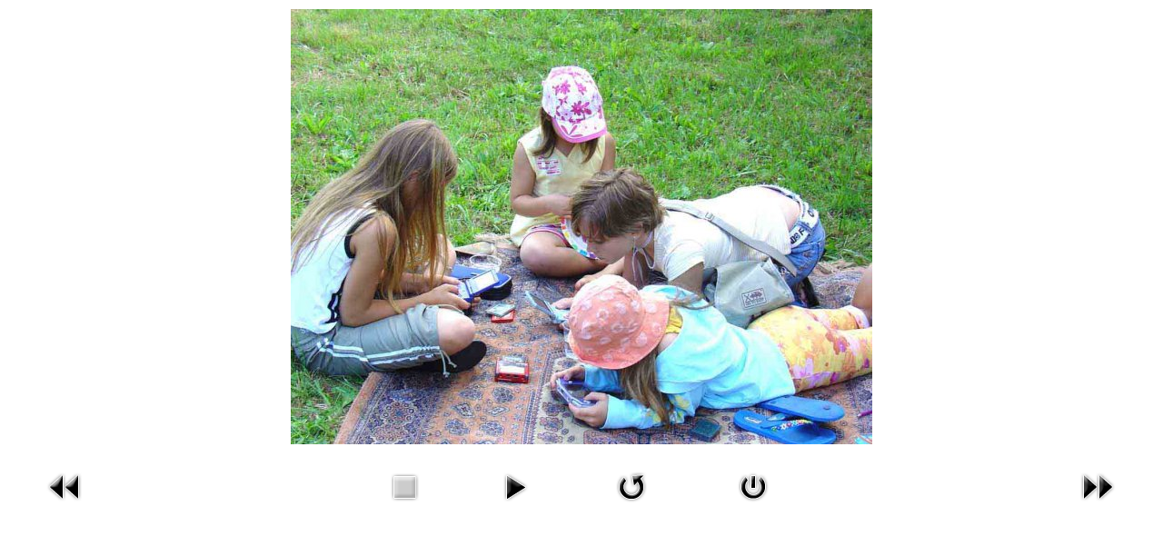

--- FILE ---
content_type: text/html; charset=utf-8
request_url: https://www.accordeon-esch.lu/index.php/fr/menu-galerie-photos-fr/37-agape-de-fin-de-saison-2004-2005-chez-joseph-a-launstroff-f-31-07-2005/detail/890-chez-joseph-31-07-05-ph13?tmpl=component
body_size: 1606
content:

<!DOCTYPE HTML>
<html lang="fr" dir="ltr" >
<head>
	<meta charset="utf-8" />
	<base href="https://www.accordeon-esch.lu/index.php/fr/menu-galerie-photos-fr/37-agape-de-fin-de-saison-2004-2005-chez-joseph-a-launstroff-f-31-07-2005/detail/890-chez-joseph-31-07-05-ph13" />
	<meta name="description" content="Site officiel de l'orchestre d'accordéon «Les Amis de l'Accordéon» d'Esch-sur-Alzette (Grand-Duché de Luxembourg) /// Offizielle Internetseite des Akkordeon-Orchesters &quot;Les Amis de l'Accordéon&quot; von Esch/Alzette (Großherzogtum Luxemburg)" />
	<meta name="generator" content="Joomla! - Open Source Content Management - Version 3.10.12" />
	<title>Galerie photos</title>
	<link href="/templates/jomi/favicon.ico" rel="shortcut icon" type="image/vnd.microsoft.icon" />
	<link href="/media/com_phocagallery/css/main/phocagallery.css" rel="stylesheet" type="text/css" />
	<link href="/media/com_phocagallery/css/main/rating.css" rel="stylesheet" type="text/css" />
	<link href="/media/com_phocagallery/css/custom/default.css" rel="stylesheet" type="text/css" />
	<script src="/media/jui/js/jquery.min.js?1525a69def2f5a65227b9efc09fff049" type="text/javascript"></script>
	<script src="/media/jui/js/jquery-migrate.min.js?1525a69def2f5a65227b9efc09fff049" type="text/javascript"></script>
	<script src="/components/com_phocagallery/assets/fadeslideshow/fadeslideshow.js" type="text/javascript"></script>
	<style type="text/css"> 
 html, body, .contentpane, #all, #main {padding:0px !important;margin:0px !important; width: 100% !important; max-width: 100% !important;} 
body {min-width:100%} 
.rt-container {width:100%} 
 </style>

</head>
<body class="contentpane">
	<div id="system-message-container">
	</div>

	<script type="text/javascript">
/***********************************************
* Ultimate Fade In Slideshow v2.0- (c) Dynamic Drive DHTML code library (www.dynamicdrive.com)
* This notice MUST stay intact for legal use
* Visit Dynamic Drive at http://www.dynamicdrive.com/ for this script and 100s more
***********************************************/
var phocagallery=new fadeSlideShow({
	wrapperid: "phocaGallerySlideshowC",
	dimensions: [640, 480],
	imagearray: [["/images/phocagallery/2005-07-31_agape_fin_saison_joseph_weber_launstroff/thumbs/phoca_thumb_l_chez joseph 31-07-05 ph01.JPG", "", "", ""],
["/images/phocagallery/2005-07-31_agape_fin_saison_joseph_weber_launstroff/thumbs/phoca_thumb_l_chez joseph 31-07-05 ph02.JPG", "", "", ""],
["/images/phocagallery/2005-07-31_agape_fin_saison_joseph_weber_launstroff/thumbs/phoca_thumb_l_chez joseph 31-07-05 ph04.JPG", "", "", ""],
["/images/phocagallery/2005-07-31_agape_fin_saison_joseph_weber_launstroff/thumbs/phoca_thumb_l_chez joseph 31-07-05 ph05.JPG", "", "", ""],
["/images/phocagallery/2005-07-31_agape_fin_saison_joseph_weber_launstroff/thumbs/phoca_thumb_l_chez joseph 31-07-05 ph06.JPG", "", "", ""],
["/images/phocagallery/2005-07-31_agape_fin_saison_joseph_weber_launstroff/thumbs/phoca_thumb_l_chez joseph 31-07-05 ph08.JPG", "", "", ""],
["/images/phocagallery/2005-07-31_agape_fin_saison_joseph_weber_launstroff/thumbs/phoca_thumb_l_chez joseph 31-07-05 ph10.JPG", "", "", ""],
["/images/phocagallery/2005-07-31_agape_fin_saison_joseph_weber_launstroff/thumbs/phoca_thumb_l_chez joseph 31-07-05 ph13.JPG", "", "", ""],
["/images/phocagallery/2005-07-31_agape_fin_saison_joseph_weber_launstroff/thumbs/phoca_thumb_l_chez joseph 31-07-05 ph14.JPG", "", "", ""],
["/images/phocagallery/2005-07-31_agape_fin_saison_joseph_weber_launstroff/thumbs/phoca_thumb_l_chez joseph 31-07-05 ph15.JPG", "", "", ""],
["/images/phocagallery/2005-07-31_agape_fin_saison_joseph_weber_launstroff/thumbs/phoca_thumb_l_chez joseph 31-07-05 ph16.JPG", "", "", ""],
["/images/phocagallery/2005-07-31_agape_fin_saison_joseph_weber_launstroff/thumbs/phoca_thumb_l_chez joseph 31-07-05 ph17.JPG", "", "", ""],
["/images/phocagallery/2005-07-31_agape_fin_saison_joseph_weber_launstroff/thumbs/phoca_thumb_l_chez joseph 31-07-05 ph18.JPG", "", "", ""],
["/images/phocagallery/2005-07-31_agape_fin_saison_joseph_weber_launstroff/thumbs/phoca_thumb_l_chez joseph 31-07-05 ph19.JPG", "", "", ""],
["/images/phocagallery/2005-07-31_agape_fin_saison_joseph_weber_launstroff/thumbs/phoca_thumb_l_chez joseph 31-07-05 ph20.JPG", "", "", ""],
["/images/phocagallery/2005-07-31_agape_fin_saison_joseph_weber_launstroff/thumbs/phoca_thumb_l_chez joseph 31-07-05 ph21.JPG", "", "", ""],
["/images/phocagallery/2005-07-31_agape_fin_saison_joseph_weber_launstroff/thumbs/phoca_thumb_l_chez joseph 31-07-05 ph22.JPG", "", "", ""],
["/images/phocagallery/2005-07-31_agape_fin_saison_joseph_weber_launstroff/thumbs/phoca_thumb_l_chez joseph 31-07-05 ph23.JPG", "", "", ""],
["/images/phocagallery/2005-07-31_agape_fin_saison_joseph_weber_launstroff/thumbs/phoca_thumb_l_chez joseph 31-07-05 ph24.JPG", "", "", ""],
["/images/phocagallery/2005-07-31_agape_fin_saison_joseph_weber_launstroff/thumbs/phoca_thumb_l_chez joseph 31-07-05 ph25.JPG", "", "", ""],
["/images/phocagallery/2005-07-31_agape_fin_saison_joseph_weber_launstroff/thumbs/phoca_thumb_l_chez joseph 31-07-05 ph26.JPG", "", "", ""],
["/images/phocagallery/2005-07-31_agape_fin_saison_joseph_weber_launstroff/thumbs/phoca_thumb_l_chez joseph 31-07-05 ph27.JPG", "", "", ""],
["/images/phocagallery/2005-07-31_agape_fin_saison_joseph_weber_launstroff/thumbs/phoca_thumb_l_chez joseph 31-07-05 ph28.JPG", "", "", ""],
["/images/phocagallery/2005-07-31_agape_fin_saison_joseph_weber_launstroff/thumbs/phoca_thumb_l_chez joseph 31-07-05 ph30.JPG", "", "", ""],
["/images/phocagallery/2005-07-31_agape_fin_saison_joseph_weber_launstroff/thumbs/phoca_thumb_l_chez joseph 31-07-05 ph32.JPG", "", "", ""],
["/images/phocagallery/2005-07-31_agape_fin_saison_joseph_weber_launstroff/thumbs/phoca_thumb_l_chez joseph 31-07-05 ph35.JPG", "", "", ""],
["/images/phocagallery/2005-07-31_agape_fin_saison_joseph_weber_launstroff/thumbs/phoca_thumb_l_chez joseph 31-07-05 ph36.JPG", "", "", ""],
["/images/phocagallery/2005-07-31_agape_fin_saison_joseph_weber_launstroff/thumbs/phoca_thumb_l_chez joseph 31-07-05 ph37.JPG", "", "", ""],
["/images/phocagallery/2005-07-31_agape_fin_saison_joseph_weber_launstroff/thumbs/phoca_thumb_l_chez joseph 31-07-05 ph39.JPG", "", "", ""],
["/images/phocagallery/2005-07-31_agape_fin_saison_joseph_weber_launstroff/thumbs/phoca_thumb_l_chez joseph 31-07-05 ph40.JPG", "", "", ""],
["/images/phocagallery/2005-07-31_agape_fin_saison_joseph_weber_launstroff/thumbs/phoca_thumb_l_chez joseph 31-07-05 ph41.JPG", "", "", ""],
["/images/phocagallery/2005-07-31_agape_fin_saison_joseph_weber_launstroff/thumbs/phoca_thumb_l_chez joseph 31-07-05 ph42.JPG", "", "", ""],
["/images/phocagallery/2005-07-31_agape_fin_saison_joseph_weber_launstroff/thumbs/phoca_thumb_l_chez joseph 31-07-05 ph43.JPG", "", "", ""],
["/images/phocagallery/2005-07-31_agape_fin_saison_joseph_weber_launstroff/thumbs/phoca_thumb_l_chez joseph 31-07-05 ph44.JPG", "", "", ""],
["/images/phocagallery/2005-07-31_agape_fin_saison_joseph_weber_launstroff/thumbs/phoca_thumb_l_chez joseph 31-07-05 ph45.JPG", "", "", ""],
["/images/phocagallery/2005-07-31_agape_fin_saison_joseph_weber_launstroff/thumbs/phoca_thumb_l_chez joseph 31-07-05 ph46.JPG", "", "", ""],
["/images/phocagallery/2005-07-31_agape_fin_saison_joseph_weber_launstroff/thumbs/phoca_thumb_l_chez joseph 31-07-05 ph48.JPG", "", "", ""],
["/images/phocagallery/2005-07-31_agape_fin_saison_joseph_weber_launstroff/thumbs/phoca_thumb_l_chez joseph 31-07-05 ph49.JPG", "", "", ""],
["/images/phocagallery/2005-07-31_agape_fin_saison_joseph_weber_launstroff/thumbs/phoca_thumb_l_chez joseph 31-07-05 ph50.JPG", "", "", ""],
["/images/phocagallery/2005-07-31_agape_fin_saison_joseph_weber_launstroff/thumbs/phoca_thumb_l_chez joseph 31-07-05 ph51.JPG", "", "", ""],
["/images/phocagallery/2005-07-31_agape_fin_saison_joseph_weber_launstroff/thumbs/phoca_thumb_l_chez joseph 31-07-05 ph54.JPG", "", "", ""],
["/images/phocagallery/2005-07-31_agape_fin_saison_joseph_weber_launstroff/thumbs/phoca_thumb_l_chez joseph 31-07-05 ph58.JPG", "", "", ""],
["/images/phocagallery/2005-07-31_agape_fin_saison_joseph_weber_launstroff/thumbs/phoca_thumb_l_chez joseph 31-07-05 ph59.JPG", "", "", ""],
["/images/phocagallery/2005-07-31_agape_fin_saison_joseph_weber_launstroff/thumbs/phoca_thumb_l_chez joseph 31-07-05 ph60.JPG", "", "", ""],
["/images/phocagallery/2005-07-31_agape_fin_saison_joseph_weber_launstroff/thumbs/phoca_thumb_l_chez joseph 31-07-05 ph61.JPG", "", "", ""],
["/images/phocagallery/2005-07-31_agape_fin_saison_joseph_weber_launstroff/thumbs/phoca_thumb_l_chez joseph 31-07-05 ph62.JPG", "", "", ""]
],
	displaymode: {type:'auto', pause: 2000, cycles:0, wraparound:false, randomize: 0},
	persist: false,
	fadeduration: 3000,
	descreveal: "peekaboo",
	togglerid: "",
})
</script>
<div id="phocagallery" class="pg-detail-view"><center style="padding-top:10px"><table border="0" width="100%" cellpadding="0" cellspacing="0"><tr><td colspan="6" align="center" valign="middle" height="480" style="height:480px;vertical-align: middle;" ><div id="phocaGalleryImageBox" style="width:640px;margin: auto;padding: 0;"><a href="#" onclick="window.parent.SqueezeBox.close();" style="margin:auto;padding:0"><img src="/images/phocagallery/2005-07-31_agape_fin_saison_joseph_weber_launstroff/thumbs/phoca_thumb_l_chez joseph 31-07-05 ph13.JPG" alt="chez joseph 31-07-05 ph13" class="pg-detail-image" /></a></div></td></tr><tr><td colspan="6"><div style="padding:0;margin:0;height:3px;font-size:0px;">&nbsp;</div></td></tr><tr><td colspan="6" align="left" valign="top" class="pg-dv-desc"><div class="pg-dv-desc"></div></td></tr><tr><td align="left" width="30%" style="padding-left:48px"><div class="pg-imgbgd"><a href="/index.php/fr/component/phocagallery/37-agape-de-fin-de-saison-2004-2005-chez-joseph-a-launstroff-f-31-07-2005/detail/889-chez-joseph-31-07-05-ph10?tmpl=component&amp;Itemid=1" title="Previous Image" id="prev" ><img src="/media/com_phocagallery/images/icon-prev.png" alt="Previous Image" /></a></div></td><td align="center"><img src="/media/com_phocagallery/images/icon-stop-grey.png" alt="Stop Slideshow" /></td><td align="center"><div class="pg-imgbgd"><a href="/index.php/fr/component/phocagallery/37-agape-de-fin-de-saison-2004-2005-chez-joseph-a-launstroff-f-31-07-2005/detail/890-chez-joseph-31-07-05-ph13?phocaslideshow=1&amp;tmpl=component&amp;Itemid=1" title="Start Slideshow"><img src="/media/com_phocagallery/images/icon-play.png" alt="Start Slideshow" /></a></div></td><td align="center"><div class="pg-imgbgd"><a href="/index.php/fr/component/phocagallery/37-agape-de-fin-de-saison-2004-2005-chez-joseph-a-launstroff-f-31-07-2005/detail/890-chez-joseph-31-07-05-ph13?tmpl=component&amp;Itemid=1" onclick="window.location.reload(true);" title="Refresh" ><img src="/media/com_phocagallery/images/icon-reload.png" alt="Refresh" /></a></div></td><td align="center"><div class="pg-imgbgd"><a href="/index.php/fr/component/phocagallery/37-agape-de-fin-de-saison-2004-2005-chez-joseph-a-launstroff-f-31-07-2005/detail/890-chez-joseph-31-07-05-ph13?tmpl=component&amp;Itemid=1" onclick="window.parent.SqueezeBox.close();" title="Close Window" ><img src="/media/com_phocagallery/images/icon-exit.png" alt="Close Window" /></a></div></td><td align="right" width="30%" style="padding-right:48px"><div class="pg-imgbgd"><a href="/index.php/fr/component/phocagallery/37-agape-de-fin-de-saison-2004-2005-chez-joseph-a-launstroff-f-31-07-2005/detail/891-chez-joseph-31-07-05-ph14?tmpl=component&amp;Itemid=1" title="Next Image" id="next" ><img src="/media/com_phocagallery/images/icon-next.png" alt="Next Image" /></a></div></td></tr></table></center></div><div id="phocaGallerySlideshowC" style="display:none"></div>
</body>
</html>
